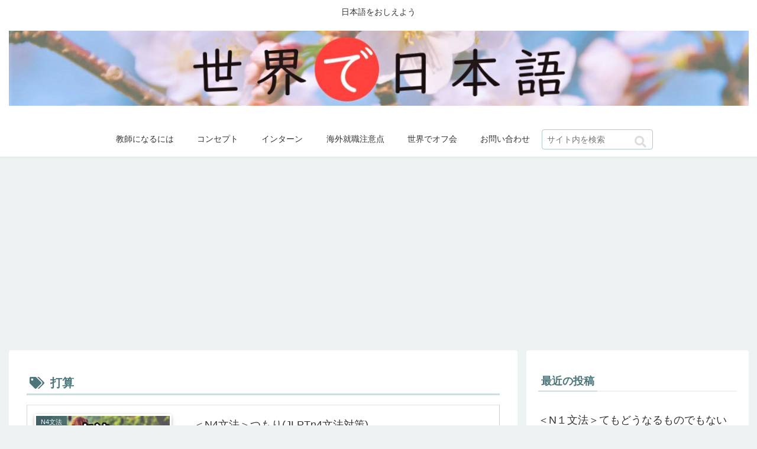

--- FILE ---
content_type: text/html; charset=UTF-8
request_url: https://sekaide-nihongo.com/wp-admin/admin-ajax.php
body_size: -22
content:
172720.a01b67e431450f09d7342d0e147e866f

--- FILE ---
content_type: text/html; charset=utf-8
request_url: https://www.google.com/recaptcha/api2/aframe
body_size: 269
content:
<!DOCTYPE HTML><html><head><meta http-equiv="content-type" content="text/html; charset=UTF-8"></head><body><script nonce="P4PR3N9LtwIx7rS3ZDVQPw">/** Anti-fraud and anti-abuse applications only. See google.com/recaptcha */ try{var clients={'sodar':'https://pagead2.googlesyndication.com/pagead/sodar?'};window.addEventListener("message",function(a){try{if(a.source===window.parent){var b=JSON.parse(a.data);var c=clients[b['id']];if(c){var d=document.createElement('img');d.src=c+b['params']+'&rc='+(localStorage.getItem("rc::a")?sessionStorage.getItem("rc::b"):"");window.document.body.appendChild(d);sessionStorage.setItem("rc::e",parseInt(sessionStorage.getItem("rc::e")||0)+1);localStorage.setItem("rc::h",'1768848770650');}}}catch(b){}});window.parent.postMessage("_grecaptcha_ready", "*");}catch(b){}</script></body></html>